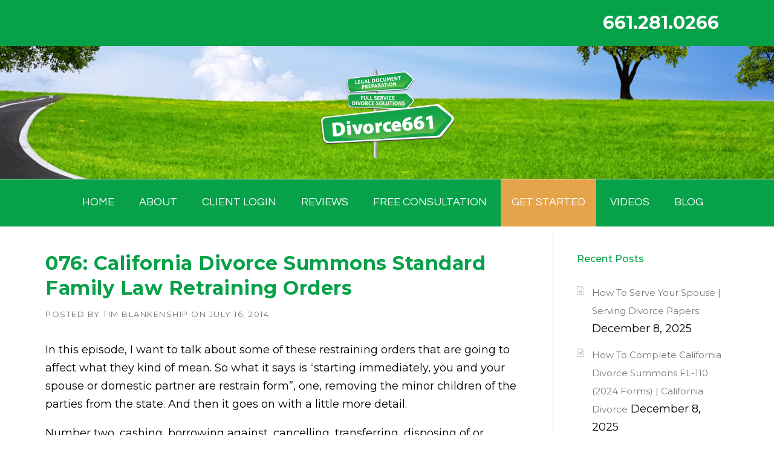

--- FILE ---
content_type: text/html; charset=UTF-8
request_url: https://divorce661.com/076-california-divorce-summons-standard-family-law-retraining-orders/
body_size: 54194
content:
<!DOCTYPE html>
<html lang="en-US">
<head>
<meta charset="UTF-8">
<meta name="viewport" content="width=device-width, initial-scale=1">
<link rel="profile" href="https://gmpg.org/xfn/11">
<link rel="pingback" href="">
<meta name='robots' content='index, follow, max-image-preview:large, max-snippet:-1, max-video-preview:-1' />
<style>img:is([sizes="auto" i], [sizes^="auto," i]) { contain-intrinsic-size: 3000px 1500px }</style>
<!-- This site is optimized with the Yoast SEO Premium plugin v24.4 (Yoast SEO v26.4) - https://yoast.com/wordpress/plugins/seo/ -->
<title>076: California Divorce Summons Standard Family Law Retraining Orders - Divorce 661 Santa Clarita Divorce Paralegal | Valencia Divorce Paralegal | Santa Clarita Valley Divorce Paralegal</title>
<link rel="canonical" href="https://divorce661.com/076-california-divorce-summons-standard-family-law-retraining-orders/" />
<meta property="og:locale" content="en_US" />
<meta property="og:type" content="article" />
<meta property="og:title" content="076: California Divorce Summons Standard Family Law Retraining Orders" />
<meta property="og:description" content="In this episode, I want to talk about some of these restraining orders that are going to affect what they kind ..." />
<meta property="og:url" content="https://divorce661.com/076-california-divorce-summons-standard-family-law-retraining-orders/" />
<meta property="og:site_name" content="Divorce 661 Santa Clarita Divorce Paralegal | Valencia Divorce Paralegal | Santa Clarita Valley Divorce Paralegal" />
<meta property="article:publisher" content="https://www.facebook.com/Divorce661" />
<meta property="article:published_time" content="2014-07-16T11:00:16+00:00" />
<meta name="author" content="Tim Blankenship" />
<meta name="twitter:card" content="summary_large_image" />
<meta name="twitter:creator" content="@divorce661com" />
<meta name="twitter:site" content="@divorce661com" />
<meta name="twitter:label1" content="Written by" />
<meta name="twitter:data1" content="Tim Blankenship" />
<meta name="twitter:label2" content="Est. reading time" />
<meta name="twitter:data2" content="1 minute" />
<script type="application/ld+json" class="yoast-schema-graph">{"@context":"https://schema.org","@graph":[{"@type":"Article","@id":"https://divorce661.com/076-california-divorce-summons-standard-family-law-retraining-orders/#article","isPartOf":{"@id":"https://divorce661.com/076-california-divorce-summons-standard-family-law-retraining-orders/"},"author":{"name":"Tim Blankenship","@id":"https://divorce661.com/#/schema/person/b7d86f09e03b33146cf28ed915066732"},"headline":"076: California Divorce Summons Standard Family Law Retraining Orders","datePublished":"2014-07-16T11:00:16+00:00","mainEntityOfPage":{"@id":"https://divorce661.com/076-california-divorce-summons-standard-family-law-retraining-orders/"},"wordCount":130,"commentCount":0,"publisher":{"@id":"https://divorce661.com/#organization"},"keywords":["california divorce","los angeles divorce","Santa Clarita Divorce"],"articleSection":["Podcast"],"inLanguage":"en-US","copyrightYear":"2014","copyrightHolder":{"@id":"https://divorce661.com/#organization"}},{"@type":"WebPage","@id":"https://divorce661.com/076-california-divorce-summons-standard-family-law-retraining-orders/","url":"https://divorce661.com/076-california-divorce-summons-standard-family-law-retraining-orders/","name":"076: California Divorce Summons Standard Family Law Retraining Orders - Divorce 661 Santa Clarita Divorce Paralegal | Valencia Divorce Paralegal | Santa Clarita Valley Divorce Paralegal","isPartOf":{"@id":"https://divorce661.com/#website"},"datePublished":"2014-07-16T11:00:16+00:00","breadcrumb":{"@id":"https://divorce661.com/076-california-divorce-summons-standard-family-law-retraining-orders/#breadcrumb"},"inLanguage":"en-US","potentialAction":[{"@type":"ReadAction","target":["https://divorce661.com/076-california-divorce-summons-standard-family-law-retraining-orders/"]}]},{"@type":"BreadcrumbList","@id":"https://divorce661.com/076-california-divorce-summons-standard-family-law-retraining-orders/#breadcrumb","itemListElement":[{"@type":"ListItem","position":1,"name":"Home","item":"https://divorce661.com/"},{"@type":"ListItem","position":2,"name":"076: California Divorce Summons Standard Family Law Retraining Orders"}]},{"@type":"WebSite","@id":"https://divorce661.com/#website","url":"https://divorce661.com/","name":"Divorce 661 Santa Clarita Divorce Paralegal | Valencia Divorce Paralegal | Santa Clarita Valley Divorce Paralegal","description":"Santa Clarita CA Divorce Paralegal | Santa Clarita Divorce Mediation | Valencia CA Divorce Paralegal | Stevenson Ranch CA Divorce Paralegal | Canyon Country CA Divorce Paralegal | Saugus CA Divorce Paralegal | Santa Clarita Divorce | Valencia Divorce | Saugus Divorce | Stevenson Ranch Divorce | Canyon Country Divorce | Castaic Divorce","publisher":{"@id":"https://divorce661.com/#organization"},"alternateName":"Divorce661","potentialAction":[{"@type":"SearchAction","target":{"@type":"EntryPoint","urlTemplate":"https://divorce661.com/?s={search_term_string}"},"query-input":{"@type":"PropertyValueSpecification","valueRequired":true,"valueName":"search_term_string"}}],"inLanguage":"en-US"},{"@type":["Organization","Place","LegalService"],"@id":"https://divorce661.com/#organization","name":"Divorce661","alternateName":"Divorce661","url":"https://divorce661.com/","logo":{"@id":"https://divorce661.com/076-california-divorce-summons-standard-family-law-retraining-orders/#local-main-organization-logo"},"image":{"@id":"https://divorce661.com/076-california-divorce-summons-standard-family-law-retraining-orders/#local-main-organization-logo"},"sameAs":["https://www.facebook.com/Divorce661","https://x.com/divorce661com","https://www.instagram.com/divorce661","https://www.tiktok.com/@divorce661","https://www.youtube.com/channel/UCs1p9Qm4gBCfLrWCLKgP6Yg"],"address":{"@id":"https://divorce661.com/076-california-divorce-summons-standard-family-law-retraining-orders/#local-main-place-address"},"telephone":["661-281-0266"],"openingHoursSpecification":[{"@type":"OpeningHoursSpecification","dayOfWeek":["Monday","Tuesday","Wednesday","Thursday","Friday","Saturday","Sunday"],"opens":"09:00","closes":"17:00"}],"email":"tim@divorce661.com","faxNumber":"661-888-4326","areaServed":"Valencia, CA - Santa Clarita, CA - Castaic, CA - Saugus, CA - Canyon Country, CA - Newhall, CA - Stevenson Ranch, CA - Santa Clarita Valley, CA - California","priceRange":"$","currenciesAccepted":"All Major Credit Cards, Cash, Check","paymentAccepted":"Credit Card"},{"@type":"Person","@id":"https://divorce661.com/#/schema/person/b7d86f09e03b33146cf28ed915066732","name":"Tim Blankenship","image":{"@type":"ImageObject","inLanguage":"en-US","@id":"https://divorce661.com/#/schema/person/image/","url":"https://secure.gravatar.com/avatar/b2ccc2cb46685f4d9a805ab3548c5f8862f10cd1b9f674f1945c378c8602c3ba?s=96&d=mm&r=g","contentUrl":"https://secure.gravatar.com/avatar/b2ccc2cb46685f4d9a805ab3548c5f8862f10cd1b9f674f1945c378c8602c3ba?s=96&d=mm&r=g","caption":"Tim Blankenship"},"url":"https://divorce661.com/author/tim/"},{"@type":"PostalAddress","@id":"https://divorce661.com/076-california-divorce-summons-standard-family-law-retraining-orders/#local-main-place-address","streetAddress":"27240 Turnberry Lane, Ste. 200","addressLocality":"Valencia","postalCode":"91355","addressRegion":"CA","addressCountry":"US"},{"@type":"ImageObject","inLanguage":"en-US","@id":"https://divorce661.com/076-california-divorce-summons-standard-family-law-retraining-orders/#local-main-organization-logo","url":"https://divorce661.com/wp-content/uploads/2022/11/Divorce661_Sign-002.png","contentUrl":"https://divorce661.com/wp-content/uploads/2022/11/Divorce661_Sign-002.png","width":1237,"height":729,"caption":"Divorce661"}]}</script>
<meta name="geo.placename" content="Valencia" />
<meta name="geo.region" content="United States (US)" />
<!-- / Yoast SEO Premium plugin. -->
<link rel='dns-prefetch' href='//www.googletagmanager.com' />
<link rel='dns-prefetch' href='//maxcdn.bootstrapcdn.com' />
<link rel='dns-prefetch' href='//fonts.googleapis.com' />
<link rel="alternate" type="application/rss+xml" title="Divorce 661 Santa Clarita Divorce Paralegal | Valencia Divorce Paralegal | Santa Clarita Valley Divorce Paralegal &raquo; Feed" href="https://divorce661.com/feed/" />
<!-- <link rel='stylesheet' id='js_composer_front-css' href='https://divorce661.com/wp-content/plugins/js_composer/assets/css/js_composer.min.css?ver=8.2' type='text/css' media='all' /> -->
<!-- <link rel='stylesheet' id='wp-block-library-css' href='https://divorce661.com/wp-includes/css/dist/block-library/style.min.css?ver=6.8.3' type='text/css' media='all' /> -->
<link rel="stylesheet" type="text/css" href="//divorce661.com/wp-content/cache/wpfc-minified/20d81k2o/djq11.css" media="all"/>
<style id='wp-block-library-theme-inline-css' type='text/css'>
.wp-block-audio :where(figcaption){color:#555;font-size:13px;text-align:center}.is-dark-theme .wp-block-audio :where(figcaption){color:#ffffffa6}.wp-block-audio{margin:0 0 1em}.wp-block-code{border:1px solid #ccc;border-radius:4px;font-family:Menlo,Consolas,monaco,monospace;padding:.8em 1em}.wp-block-embed :where(figcaption){color:#555;font-size:13px;text-align:center}.is-dark-theme .wp-block-embed :where(figcaption){color:#ffffffa6}.wp-block-embed{margin:0 0 1em}.blocks-gallery-caption{color:#555;font-size:13px;text-align:center}.is-dark-theme .blocks-gallery-caption{color:#ffffffa6}:root :where(.wp-block-image figcaption){color:#555;font-size:13px;text-align:center}.is-dark-theme :root :where(.wp-block-image figcaption){color:#ffffffa6}.wp-block-image{margin:0 0 1em}.wp-block-pullquote{border-bottom:4px solid;border-top:4px solid;color:currentColor;margin-bottom:1.75em}.wp-block-pullquote cite,.wp-block-pullquote footer,.wp-block-pullquote__citation{color:currentColor;font-size:.8125em;font-style:normal;text-transform:uppercase}.wp-block-quote{border-left:.25em solid;margin:0 0 1.75em;padding-left:1em}.wp-block-quote cite,.wp-block-quote footer{color:currentColor;font-size:.8125em;font-style:normal;position:relative}.wp-block-quote:where(.has-text-align-right){border-left:none;border-right:.25em solid;padding-left:0;padding-right:1em}.wp-block-quote:where(.has-text-align-center){border:none;padding-left:0}.wp-block-quote.is-large,.wp-block-quote.is-style-large,.wp-block-quote:where(.is-style-plain){border:none}.wp-block-search .wp-block-search__label{font-weight:700}.wp-block-search__button{border:1px solid #ccc;padding:.375em .625em}:where(.wp-block-group.has-background){padding:1.25em 2.375em}.wp-block-separator.has-css-opacity{opacity:.4}.wp-block-separator{border:none;border-bottom:2px solid;margin-left:auto;margin-right:auto}.wp-block-separator.has-alpha-channel-opacity{opacity:1}.wp-block-separator:not(.is-style-wide):not(.is-style-dots){width:100px}.wp-block-separator.has-background:not(.is-style-dots){border-bottom:none;height:1px}.wp-block-separator.has-background:not(.is-style-wide):not(.is-style-dots){height:2px}.wp-block-table{margin:0 0 1em}.wp-block-table td,.wp-block-table th{word-break:normal}.wp-block-table :where(figcaption){color:#555;font-size:13px;text-align:center}.is-dark-theme .wp-block-table :where(figcaption){color:#ffffffa6}.wp-block-video :where(figcaption){color:#555;font-size:13px;text-align:center}.is-dark-theme .wp-block-video :where(figcaption){color:#ffffffa6}.wp-block-video{margin:0 0 1em}:root :where(.wp-block-template-part.has-background){margin-bottom:0;margin-top:0;padding:1.25em 2.375em}
</style>
<style id='classic-theme-styles-inline-css' type='text/css'>
/*! This file is auto-generated */
.wp-block-button__link{color:#fff;background-color:#32373c;border-radius:9999px;box-shadow:none;text-decoration:none;padding:calc(.667em + 2px) calc(1.333em + 2px);font-size:1.125em}.wp-block-file__button{background:#32373c;color:#fff;text-decoration:none}
</style>
<style id='global-styles-inline-css' type='text/css'>
:root{--wp--preset--aspect-ratio--square: 1;--wp--preset--aspect-ratio--4-3: 4/3;--wp--preset--aspect-ratio--3-4: 3/4;--wp--preset--aspect-ratio--3-2: 3/2;--wp--preset--aspect-ratio--2-3: 2/3;--wp--preset--aspect-ratio--16-9: 16/9;--wp--preset--aspect-ratio--9-16: 9/16;--wp--preset--color--black: #000000;--wp--preset--color--cyan-bluish-gray: #abb8c3;--wp--preset--color--white: #ffffff;--wp--preset--color--pale-pink: #f78da7;--wp--preset--color--vivid-red: #cf2e2e;--wp--preset--color--luminous-vivid-orange: #ff6900;--wp--preset--color--luminous-vivid-amber: #fcb900;--wp--preset--color--light-green-cyan: #7bdcb5;--wp--preset--color--vivid-green-cyan: #00d084;--wp--preset--color--pale-cyan-blue: #8ed1fc;--wp--preset--color--vivid-cyan-blue: #0693e3;--wp--preset--color--vivid-purple: #9b51e0;--wp--preset--gradient--vivid-cyan-blue-to-vivid-purple: linear-gradient(135deg,rgba(6,147,227,1) 0%,rgb(155,81,224) 100%);--wp--preset--gradient--light-green-cyan-to-vivid-green-cyan: linear-gradient(135deg,rgb(122,220,180) 0%,rgb(0,208,130) 100%);--wp--preset--gradient--luminous-vivid-amber-to-luminous-vivid-orange: linear-gradient(135deg,rgba(252,185,0,1) 0%,rgba(255,105,0,1) 100%);--wp--preset--gradient--luminous-vivid-orange-to-vivid-red: linear-gradient(135deg,rgba(255,105,0,1) 0%,rgb(207,46,46) 100%);--wp--preset--gradient--very-light-gray-to-cyan-bluish-gray: linear-gradient(135deg,rgb(238,238,238) 0%,rgb(169,184,195) 100%);--wp--preset--gradient--cool-to-warm-spectrum: linear-gradient(135deg,rgb(74,234,220) 0%,rgb(151,120,209) 20%,rgb(207,42,186) 40%,rgb(238,44,130) 60%,rgb(251,105,98) 80%,rgb(254,248,76) 100%);--wp--preset--gradient--blush-light-purple: linear-gradient(135deg,rgb(255,206,236) 0%,rgb(152,150,240) 100%);--wp--preset--gradient--blush-bordeaux: linear-gradient(135deg,rgb(254,205,165) 0%,rgb(254,45,45) 50%,rgb(107,0,62) 100%);--wp--preset--gradient--luminous-dusk: linear-gradient(135deg,rgb(255,203,112) 0%,rgb(199,81,192) 50%,rgb(65,88,208) 100%);--wp--preset--gradient--pale-ocean: linear-gradient(135deg,rgb(255,245,203) 0%,rgb(182,227,212) 50%,rgb(51,167,181) 100%);--wp--preset--gradient--electric-grass: linear-gradient(135deg,rgb(202,248,128) 0%,rgb(113,206,126) 100%);--wp--preset--gradient--midnight: linear-gradient(135deg,rgb(2,3,129) 0%,rgb(40,116,252) 100%);--wp--preset--font-size--small: 13px;--wp--preset--font-size--medium: 20px;--wp--preset--font-size--large: 36px;--wp--preset--font-size--x-large: 42px;--wp--preset--spacing--20: 0.44rem;--wp--preset--spacing--30: 0.67rem;--wp--preset--spacing--40: 1rem;--wp--preset--spacing--50: 1.5rem;--wp--preset--spacing--60: 2.25rem;--wp--preset--spacing--70: 3.38rem;--wp--preset--spacing--80: 5.06rem;--wp--preset--shadow--natural: 6px 6px 9px rgba(0, 0, 0, 0.2);--wp--preset--shadow--deep: 12px 12px 50px rgba(0, 0, 0, 0.4);--wp--preset--shadow--sharp: 6px 6px 0px rgba(0, 0, 0, 0.2);--wp--preset--shadow--outlined: 6px 6px 0px -3px rgba(255, 255, 255, 1), 6px 6px rgba(0, 0, 0, 1);--wp--preset--shadow--crisp: 6px 6px 0px rgba(0, 0, 0, 1);}:where(.is-layout-flex){gap: 0.5em;}:where(.is-layout-grid){gap: 0.5em;}body .is-layout-flex{display: flex;}.is-layout-flex{flex-wrap: wrap;align-items: center;}.is-layout-flex > :is(*, div){margin: 0;}body .is-layout-grid{display: grid;}.is-layout-grid > :is(*, div){margin: 0;}:where(.wp-block-columns.is-layout-flex){gap: 2em;}:where(.wp-block-columns.is-layout-grid){gap: 2em;}:where(.wp-block-post-template.is-layout-flex){gap: 1.25em;}:where(.wp-block-post-template.is-layout-grid){gap: 1.25em;}.has-black-color{color: var(--wp--preset--color--black) !important;}.has-cyan-bluish-gray-color{color: var(--wp--preset--color--cyan-bluish-gray) !important;}.has-white-color{color: var(--wp--preset--color--white) !important;}.has-pale-pink-color{color: var(--wp--preset--color--pale-pink) !important;}.has-vivid-red-color{color: var(--wp--preset--color--vivid-red) !important;}.has-luminous-vivid-orange-color{color: var(--wp--preset--color--luminous-vivid-orange) !important;}.has-luminous-vivid-amber-color{color: var(--wp--preset--color--luminous-vivid-amber) !important;}.has-light-green-cyan-color{color: var(--wp--preset--color--light-green-cyan) !important;}.has-vivid-green-cyan-color{color: var(--wp--preset--color--vivid-green-cyan) !important;}.has-pale-cyan-blue-color{color: var(--wp--preset--color--pale-cyan-blue) !important;}.has-vivid-cyan-blue-color{color: var(--wp--preset--color--vivid-cyan-blue) !important;}.has-vivid-purple-color{color: var(--wp--preset--color--vivid-purple) !important;}.has-black-background-color{background-color: var(--wp--preset--color--black) !important;}.has-cyan-bluish-gray-background-color{background-color: var(--wp--preset--color--cyan-bluish-gray) !important;}.has-white-background-color{background-color: var(--wp--preset--color--white) !important;}.has-pale-pink-background-color{background-color: var(--wp--preset--color--pale-pink) !important;}.has-vivid-red-background-color{background-color: var(--wp--preset--color--vivid-red) !important;}.has-luminous-vivid-orange-background-color{background-color: var(--wp--preset--color--luminous-vivid-orange) !important;}.has-luminous-vivid-amber-background-color{background-color: var(--wp--preset--color--luminous-vivid-amber) !important;}.has-light-green-cyan-background-color{background-color: var(--wp--preset--color--light-green-cyan) !important;}.has-vivid-green-cyan-background-color{background-color: var(--wp--preset--color--vivid-green-cyan) !important;}.has-pale-cyan-blue-background-color{background-color: var(--wp--preset--color--pale-cyan-blue) !important;}.has-vivid-cyan-blue-background-color{background-color: var(--wp--preset--color--vivid-cyan-blue) !important;}.has-vivid-purple-background-color{background-color: var(--wp--preset--color--vivid-purple) !important;}.has-black-border-color{border-color: var(--wp--preset--color--black) !important;}.has-cyan-bluish-gray-border-color{border-color: var(--wp--preset--color--cyan-bluish-gray) !important;}.has-white-border-color{border-color: var(--wp--preset--color--white) !important;}.has-pale-pink-border-color{border-color: var(--wp--preset--color--pale-pink) !important;}.has-vivid-red-border-color{border-color: var(--wp--preset--color--vivid-red) !important;}.has-luminous-vivid-orange-border-color{border-color: var(--wp--preset--color--luminous-vivid-orange) !important;}.has-luminous-vivid-amber-border-color{border-color: var(--wp--preset--color--luminous-vivid-amber) !important;}.has-light-green-cyan-border-color{border-color: var(--wp--preset--color--light-green-cyan) !important;}.has-vivid-green-cyan-border-color{border-color: var(--wp--preset--color--vivid-green-cyan) !important;}.has-pale-cyan-blue-border-color{border-color: var(--wp--preset--color--pale-cyan-blue) !important;}.has-vivid-cyan-blue-border-color{border-color: var(--wp--preset--color--vivid-cyan-blue) !important;}.has-vivid-purple-border-color{border-color: var(--wp--preset--color--vivid-purple) !important;}.has-vivid-cyan-blue-to-vivid-purple-gradient-background{background: var(--wp--preset--gradient--vivid-cyan-blue-to-vivid-purple) !important;}.has-light-green-cyan-to-vivid-green-cyan-gradient-background{background: var(--wp--preset--gradient--light-green-cyan-to-vivid-green-cyan) !important;}.has-luminous-vivid-amber-to-luminous-vivid-orange-gradient-background{background: var(--wp--preset--gradient--luminous-vivid-amber-to-luminous-vivid-orange) !important;}.has-luminous-vivid-orange-to-vivid-red-gradient-background{background: var(--wp--preset--gradient--luminous-vivid-orange-to-vivid-red) !important;}.has-very-light-gray-to-cyan-bluish-gray-gradient-background{background: var(--wp--preset--gradient--very-light-gray-to-cyan-bluish-gray) !important;}.has-cool-to-warm-spectrum-gradient-background{background: var(--wp--preset--gradient--cool-to-warm-spectrum) !important;}.has-blush-light-purple-gradient-background{background: var(--wp--preset--gradient--blush-light-purple) !important;}.has-blush-bordeaux-gradient-background{background: var(--wp--preset--gradient--blush-bordeaux) !important;}.has-luminous-dusk-gradient-background{background: var(--wp--preset--gradient--luminous-dusk) !important;}.has-pale-ocean-gradient-background{background: var(--wp--preset--gradient--pale-ocean) !important;}.has-electric-grass-gradient-background{background: var(--wp--preset--gradient--electric-grass) !important;}.has-midnight-gradient-background{background: var(--wp--preset--gradient--midnight) !important;}.has-small-font-size{font-size: var(--wp--preset--font-size--small) !important;}.has-medium-font-size{font-size: var(--wp--preset--font-size--medium) !important;}.has-large-font-size{font-size: var(--wp--preset--font-size--large) !important;}.has-x-large-font-size{font-size: var(--wp--preset--font-size--x-large) !important;}
:where(.wp-block-post-template.is-layout-flex){gap: 1.25em;}:where(.wp-block-post-template.is-layout-grid){gap: 1.25em;}
:where(.wp-block-columns.is-layout-flex){gap: 2em;}:where(.wp-block-columns.is-layout-grid){gap: 2em;}
:root :where(.wp-block-pullquote){font-size: 1.5em;line-height: 1.6;}
</style>
<!-- <link rel='stylesheet' id='amazonpolly-css' href='https://divorce661.com/wp-content/plugins/amazon-polly/public/css/amazonpolly-public.css?ver=1.0.0' type='text/css' media='all' /> -->
<!-- <link rel='stylesheet' id='authorbox_css-css' href='https://divorce661.com/wp-content/plugins/author-box-with-different-description/Author_Box_disp.css?ver=6.8.3' type='text/css' media='all' /> -->
<!-- <link rel='stylesheet' id='image-hover-effects-css-css' href='https://divorce661.com/wp-content/plugins/mega-addons-for-visual-composer/css/ihover.css?ver=6.8.3' type='text/css' media='all' /> -->
<!-- <link rel='stylesheet' id='style-css-css' href='https://divorce661.com/wp-content/plugins/mega-addons-for-visual-composer/css/style.css?ver=6.8.3' type='text/css' media='all' /> -->
<!-- <link rel='stylesheet' id='font-awesome-latest-css' href='https://divorce661.com/wp-content/plugins/mega-addons-for-visual-composer/css/font-awesome/css/all.css?ver=6.8.3' type='text/css' media='all' /> -->
<!-- <link rel='stylesheet' id='rs-plugin-settings-css' href='https://divorce661.com/wp-content/plugins/revslider/public/assets/css/settings.css?ver=5.4.8.2' type='text/css' media='all' /> -->
<link rel="stylesheet" type="text/css" href="//divorce661.com/wp-content/cache/wpfc-minified/6l1c54mu/djq11.css" media="all"/>
<style id='rs-plugin-settings-inline-css' type='text/css'>
#rs-demo-id {}
</style>
<!-- <link rel='stylesheet' id='ye_dynamic-css' href='https://divorce661.com/wp-content/plugins/youtube-embed/css/main.min.css?ver=5.4' type='text/css' media='all' /> -->
<!-- <link rel='stylesheet' id='parent-style-css' href='https://divorce661.com/wp-content/themes/construction/style.css?ver=6.8.3' type='text/css' media='all' /> -->
<!-- <link rel='stylesheet' id='wpcharming-style-css' href='https://divorce661.com/wp-content/themes/construction-child/style.css?ver=6.8.3' type='text/css' media='all' /> -->
<link rel="stylesheet" type="text/css" href="//divorce661.com/wp-content/cache/wpfc-minified/49sjci1/djq11.css" media="all"/>
<link rel='stylesheet' id='wpcharming-fontawesome-css' href='//maxcdn.bootstrapcdn.com/font-awesome/4.4.0/css/font-awesome.min.css?ver=4.2.0' type='text/css' media='all' />
<!-- <link rel='stylesheet' id='__EPYT__style-css' href='https://divorce661.com/wp-content/plugins/youtube-embed-plus-pro/styles/ytprefs.min.css?ver=14.2.3.2' type='text/css' media='all' /> -->
<link rel="stylesheet" type="text/css" href="//divorce661.com/wp-content/cache/wpfc-minified/7wt4xwd6/djq11.css" media="all"/>
<style id='__EPYT__style-inline-css' type='text/css'>
.epyt-gallery-thumb {
width: 33.333%;
}
@media (min-width:0px) and (max-width: 767px) {
.epyt-gallery-rowbreak {
display: none;
}
.epyt-gallery-allthumbs[class*="epyt-cols"] .epyt-gallery-thumb {
width: 100% !important;
}
}
</style>
<!-- <link rel='stylesheet' id='__disptype__-css' href='https://divorce661.com/wp-content/plugins/youtube-embed-plus-pro/scripts/lity.min.css?ver=14.2.3.2' type='text/css' media='all' /> -->
<!-- <link rel='stylesheet' id='__dyntype__-css' href='https://divorce661.com/wp-content/plugins/youtube-embed-plus-pro/scripts/embdyn.min.css?ver=14.2.3.2' type='text/css' media='all' /> -->
<link rel="stylesheet" type="text/css" href="//divorce661.com/wp-content/cache/wpfc-minified/8ksvo23b/djq11.css" media="all"/>
<link rel='stylesheet' id='redux-google-fonts-wpc_options-css' href='https://fonts.googleapis.com/css?family=Questrial%3A400%7CMontserrat%3A100%2C200%2C300%2C400%2C500%2C600%2C700%2C800%2C900%2C100italic%2C200italic%2C300italic%2C400italic%2C500italic%2C600italic%2C700italic%2C800italic%2C900italic&#038;subset=latin&#038;ver=1761767628' type='text/css' media='all' />
<script type="text/javascript" id="jquery-core-js-extra">
/* <![CDATA[ */
var header_fixed_setting = {"fixed_header":"1"};
/* ]]> */
</script>
<script src='//divorce661.com/wp-content/cache/wpfc-minified/2o20edha/djq11.js' type="text/javascript"></script>
<!-- <script type="text/javascript" src="https://divorce661.com/wp-includes/js/jquery/jquery.min.js?ver=3.7.1" id="jquery-core-js"></script> -->
<!-- <script type="text/javascript" src="https://divorce661.com/wp-includes/js/jquery/jquery-migrate.min.js?ver=3.4.1" id="jquery-migrate-js"></script> -->
<!-- <script type="text/javascript" src="https://divorce661.com/wp-content/plugins/amazon-polly/public/js/amazonpolly-public.js?ver=1.0.0" id="amazonpolly-js"></script> -->
<!-- <script type="text/javascript" src="https://divorce661.com/wp-content/plugins/revslider/public/assets/js/jquery.themepunch.tools.min.js?ver=5.4.8.2" id="tp-tools-js"></script> -->
<!-- <script type="text/javascript" src="https://divorce661.com/wp-content/plugins/revslider/public/assets/js/jquery.themepunch.revolution.min.js?ver=5.4.8.2" id="revmin-js"></script> -->
<!-- <script type="text/javascript" src="https://divorce661.com/wp-content/themes/construction/assets/js/modernizr.min.js?ver=2.6.2" id="wpcharming-modernizr-js"></script> -->
<!-- <script type="text/javascript" src="https://divorce661.com/wp-content/themes/construction/assets/js/libs.js?ver=6.8.3" id="wpcharming-libs-js"></script> -->
<!-- Google tag (gtag.js) snippet added by Site Kit -->
<!-- Google Analytics snippet added by Site Kit -->
<script type="text/javascript" src="https://www.googletagmanager.com/gtag/js?id=G-YFJRWKPG08" id="google_gtagjs-js" async></script>
<script type="text/javascript" id="google_gtagjs-js-after">
/* <![CDATA[ */
window.dataLayer = window.dataLayer || [];function gtag(){dataLayer.push(arguments);}
gtag("set","linker",{"domains":["divorce661.com"]});
gtag("js", new Date());
gtag("set", "developer_id.dZTNiMT", true);
gtag("config", "G-YFJRWKPG08");
/* ]]> */
</script>
<script src='//divorce661.com/wp-content/cache/wpfc-minified/epfm33ut/djq11.js' type="text/javascript"></script>
<!-- <script type="text/javascript" src="https://divorce661.com/wp-content/plugins/youtube-embed-plus-pro/scripts/lity.min.js?ver=14.2.3.2" id="__dispload__-js"></script> -->
<script type="text/javascript" id="__ytprefs__-js-extra">
/* <![CDATA[ */
var _EPYT_ = {"ajaxurl":"https:\/\/divorce661.com\/wp-admin\/admin-ajax.php","security":"feacc17ce9","gallery_scrolloffset":"20","eppathtoscripts":"https:\/\/divorce661.com\/wp-content\/plugins\/youtube-embed-plus-pro\/scripts\/","eppath":"https:\/\/divorce661.com\/wp-content\/plugins\/youtube-embed-plus-pro\/","epresponsiveselector":"[\"iframe.__youtube_prefs_widget__\"]","epdovol":"1","version":"14.2.3.2","evselector":"iframe.__youtube_prefs__[src], iframe[src*=\"youtube.com\/embed\/\"], iframe[src*=\"youtube-nocookie.com\/embed\/\"]","ajax_compat":"","maxres_facade":"eager","ytapi_load":"light","pause_others":"","stopMobileBuffer":"1","facade_mode":"","not_live_on_channel":"","not_live_showtime":"180","dshpre":"1"};
/* ]]> */
</script>
<script src='//divorce661.com/wp-content/cache/wpfc-minified/fh1qqr5w/a854d.js' type="text/javascript"></script>
<!-- <script type="text/javascript" src="https://divorce661.com/wp-content/plugins/youtube-embed-plus-pro/scripts/ytprefs.min.js?ver=14.2.3.2" id="__ytprefs__-js"></script> -->
<!-- <script type="text/javascript" src="https://divorce661.com/wp-content/plugins/youtube-embed-plus-pro/scripts/embdyn.min.js?ver=14.2.3.2" id="__dynload__-js"></script> -->
<!-- <script type="text/javascript" src="https://divorce661.com/wp-content/plugins/arprice/js/tipso.min.js?ver=4.2.1" id="arp_fs_tooltip_front-js"></script> -->
<!-- <script type="text/javascript" src="https://divorce661.com/wp-content/plugins/arprice/js/jquery.animateNumber.js?ver=4.2.1" id="arp_fs_animate_numbers-js"></script> -->
<script></script><link rel="https://api.w.org/" href="https://divorce661.com/wp-json/" /><link rel="alternate" title="JSON" type="application/json" href="https://divorce661.com/wp-json/wp/v2/posts/7381" /><link rel="EditURI" type="application/rsd+xml" title="RSD" href="https://divorce661.com/xmlrpc.php?rsd" />
<meta name="generator" content="WordPress 6.8.3" />
<link rel='shortlink' href='https://divorce661.com/?p=7381' />
<link rel="alternate" title="oEmbed (JSON)" type="application/json+oembed" href="https://divorce661.com/wp-json/oembed/1.0/embed?url=https%3A%2F%2Fdivorce661.com%2F076-california-divorce-summons-standard-family-law-retraining-orders%2F" />
<link rel="alternate" title="oEmbed (XML)" type="text/xml+oembed" href="https://divorce661.com/wp-json/oembed/1.0/embed?url=https%3A%2F%2Fdivorce661.com%2F076-california-divorce-summons-standard-family-law-retraining-orders%2F&#038;format=xml" />
<!-- start Simple Custom CSS and JS -->
<!-- Add HTML code to the header or the footer.
For example, you can use the following code for loading the jQuery library from Google CDN:
<script src="https://ajax.googleapis.com/ajax/libs/jquery/3.6.0/jquery.min.js"></script>
or the following one for loading the Bootstrap library from jsDelivr:
<link href="https://cdn.jsdelivr.net/npm/bootstrap@5.1.3/dist/css/bootstrap.min.css" rel="stylesheet" integrity="sha384-1BmE4kWBq78iYhFldvKuhfTAU6auU8tT94WrHftjDbrCEXSU1oBoqyl2QvZ6jIW3" crossorigin="anonymous">
-- End of the comment --> 
<script src="https://cdn.pagesense.io/js/divorce661/f7935ea177d84e35a3bf3315b89bad2f.js"></script><!-- end Simple Custom CSS and JS -->
<meta name="generator" content="Site Kit by Google 1.167.0" /><!--[if lt IE 9]><script src="https://divorce661.com/wp-content/themes/construction/assets/js/html5.min.js"></script><![endif]-->
<style id="theme_option_custom_css" type="text/css">
.header-centered .wpc-menu { float: none; border-top: 1px solid #e9e9e9; background-color: #06A149; } .site-footer .widget { font-size: 16px; line-height: 1.8; } #menu-item-49 { background-color: #e5a34a; } /* @media screen and (max-width: 768px) { .chatbot-container { width: 90%; height: 60%; position: fixed; bottom: 10px; right: 10px; } } */ /* above CSS notes */ /* Adjust the width to fit within the screen */ /* Allow the height to adjust dynamically */ /* Ensure it stays in place */ /* Position it slightly above the bottom */ /* Position it slightly away from the right edge */
</style>
<!-- All in one Favicon 4.8 --><link rel="icon" href="https://divorce661.com/wp-content/uploads/2015/12/SC.png" type="image/png"/>
<meta name="generator" content="Powered by WPBakery Page Builder - drag and drop page builder for WordPress."/>
<meta name="generator" content="Powered by Slider Revolution 5.4.8.2 - responsive, Mobile-Friendly Slider Plugin for WordPress with comfortable drag and drop interface." />
<script type="text/javascript">function setREVStartSize(e){									
try{ e.c=jQuery(e.c);var i=jQuery(window).width(),t=9999,r=0,n=0,l=0,f=0,s=0,h=0;
if(e.responsiveLevels&&(jQuery.each(e.responsiveLevels,function(e,f){f>i&&(t=r=f,l=e),i>f&&f>r&&(r=f,n=e)}),t>r&&(l=n)),f=e.gridheight[l]||e.gridheight[0]||e.gridheight,s=e.gridwidth[l]||e.gridwidth[0]||e.gridwidth,h=i/s,h=h>1?1:h,f=Math.round(h*f),"fullscreen"==e.sliderLayout){var u=(e.c.width(),jQuery(window).height());if(void 0!=e.fullScreenOffsetContainer){var c=e.fullScreenOffsetContainer.split(",");if (c) jQuery.each(c,function(e,i){u=jQuery(i).length>0?u-jQuery(i).outerHeight(!0):u}),e.fullScreenOffset.split("%").length>1&&void 0!=e.fullScreenOffset&&e.fullScreenOffset.length>0?u-=jQuery(window).height()*parseInt(e.fullScreenOffset,0)/100:void 0!=e.fullScreenOffset&&e.fullScreenOffset.length>0&&(u-=parseInt(e.fullScreenOffset,0))}f=u}else void 0!=e.minHeight&&f<e.minHeight&&(f=e.minHeight);e.c.closest(".rev_slider_wrapper").css({height:f})					
}catch(d){console.log("Failure at Presize of Slider:"+d)}						
};</script>
<style type="text/css" title="dynamic-css" class="options-output">.site-header .site-branding{margin-top:0;margin-right:0;margin-bottom:0;margin-left:0;}.site-topbar{background-color:#06a149;background-repeat:repeat;background-size:cover;background-attachment:fixed;background-position:center top;}.site-topbar, .site-topbar .topbar-left .topbar-widget,
.site-topbar .topbar-left .topbar-widget:first-child,.site-topbar .topbar-right .topbar-widget,
.site-topbar .topbar-right .topbar-widget:first-child,.site-topbar .search-form .search-field{border-color:#06a149;}.header-normal .site-header{background-repeat:no-repeat;background-size:cover;background-attachment:inherit;background-position:center center;background-image:url('https://divorce661.com/wp-content/uploads/2019/11/body-bg.png');}.wpc-menu a{font-family:Questrial;text-transform:uppercase;font-weight:400;font-style:normal;color:#ffffff;font-size:18px;}.page-title-wrap{background-color:#f8f9f9;}a, .primary-color, .wpc-menu a:hover, .wpc-menu > li.current-menu-item > a, .wpc-menu > li.current-menu-ancestor > a,
.entry-footer .post-categories li a:hover, .entry-footer .post-tags li a:hover,
.heading-404, .grid-item .grid-title a:hover, .widget a:hover, .widget #calendar_wrap a, .widget_recent_comments a,
#secondary .widget.widget_nav_menu ul li a:hover, #secondary .widget.widget_nav_menu ul li li a:hover, #secondary .widget.widget_nav_menu ul li li li a:hover,
#secondary .widget.widget_nav_menu ul li.current-menu-item a, .woocommerce ul.products li.product .price, .woocommerce .star-rating,
.iconbox-wrapper .iconbox-icon .primary, .iconbox-wrapper .iconbox-image .primary, .iconbox-wrapper a:hover,
.breadcrumbs a:hover, #comments .comment .comment-wrapper .comment-meta .comment-time:hover, #comments .comment .comment-wrapper .comment-meta .comment-reply-link:hover, #comments .comment .comment-wrapper .comment-meta .comment-edit-link:hover,
.nav-toggle-active i, .header-transparent .header-right-wrap .extract-element .phone-text, .site-header .header-right-wrap .extract-element .phone-text,
.wpb_wrapper .wpc-projects-light .esg-navigationbutton:hover, .wpb_wrapper .wpc-projects-light .esg-filterbutton:hover,.wpb_wrapper .wpc-projects-light .esg-sortbutton:hover,.wpb_wrapper .wpc-projects-light .esg-sortbutton-order:hover,.wpb_wrapper .wpc-projects-light .esg-cartbutton-order:hover,.wpb_wrapper .wpc-projects-light .esg-filterbutton.selected,
.wpb_wrapper .wpc-projects-dark .esg-navigationbutton:hover, .wpb_wrapper .wpc-projects-dark .esg-filterbutton:hover, .wpb_wrapper .wpc-projects-dark .esg-sortbutton:hover,.wpb_wrapper .wpc-projects-dark .esg-sortbutton-order:hover,.wpb_wrapper .wpc-projects-dark .esg-cartbutton-order:hover, .wpb_wrapper .wpc-projects-dark .esg-filterbutton.selected{color:#ff6702;}input[type="reset"], input[type="submit"], input[type="submit"], .wpc-menu ul li a:hover,
.wpc-menu ul li.current-menu-item > a, .loop-pagination a:hover, .loop-pagination span:hover,
.loop-pagination a.current, .loop-pagination span.current, .footer-social, .tagcloud a:hover, woocommerce #respond input#submit.alt, .woocommerce a.button.alt, .woocommerce button.button.alt, .woocommerce input.button.alt,
.woocommerce #respond input#submit.alt:hover, .woocommerce #respond input#submit.alt:focus, .woocommerce #respond input#submit.alt:active, .woocommerce a.button.alt:hover, .woocommerce a.button.alt:focus, .woocommerce a.button.alt:active, .woocommerce button.button.alt:hover, .woocommerce button.button.alt:focus, .woocommerce button.button.alt:active, .woocommerce input.button.alt:hover, .woocommerce input.button.alt:focus, .woocommerce input.button.alt:active,
.woocommerce span.onsale, .entry-content .wpb_content_element .wpb_tour_tabs_wrapper .wpb_tabs_nav li.ui-tabs-active a, .entry-content .wpb_content_element .wpb_accordion_header li.ui-tabs-active a,
.entry-content .wpb_content_element .wpb_accordion_wrapper .wpb_accordion_header.ui-state-active a,
.btn, .btn:hover, .btn-primary, .custom-heading .heading-line, .custom-heading .heading-line.primary,
.wpb_wrapper .eg-wpc_projects-element-1{background-color:#ff6702;}textarea:focus, input[type="date"]:focus, input[type="datetime"]:focus, input[type="datetime-local"]:focus, input[type="email"]:focus, input[type="month"]:focus, input[type="number"]:focus, input[type="password"]:focus, input[type="search"]:focus, input[type="tel"]:focus, input[type="text"]:focus, input[type="time"]:focus, input[type="url"]:focus, input[type="week"]:focus,
.entry-content blockquote, .woocommerce ul.products li.product a img:hover, .woocommerce div.product div.images img:hover{border-color:#ff6702;}#secondary .widget.widget_nav_menu ul li.current-menu-item a:before{border-left-color:#ff6702;}.secondary-color, .iconbox-wrapper .iconbox-icon .secondary, .iconbox-wrapper .iconbox-image .secondary{color:#00aeef;}.btn-secondary, .custom-heading .heading-line.secondary{background-color:#00aeef;}.hentry.sticky, .entry-content blockquote, .entry-meta .sticky-label,
.entry-author, #comments .comment .comment-wrapper, .page-title-wrap, .widget_wpc_posts ul li,
.inverted-column > .wpb_wrapper, .inverted-row, div.wpcf7-response-output{background-color:#f8f9f9;}hr, abbr, acronym, dfn, table, table > thead > tr > th, table > tbody > tr > th, table > tfoot > tr > th, table > thead > tr > td, table > tbody > tr > td, table > tfoot > tr > td,
fieldset, select, textarea, input[type="date"], input[type="datetime"], input[type="datetime-local"], input[type="email"], input[type="month"], input[type="number"], input[type="password"], input[type="search"], input[type="tel"], input[type="text"], input[type="time"], input[type="url"], input[type="week"],
.left-sidebar .content-area, .left-sidebar .sidebar, .right-sidebar .content-area, .right-sidebar .sidebar,
.site-header, .wpc-menu.wpc-menu-mobile, .wpc-menu.wpc-menu-mobile li, .blog .hentry, .archive .hentry, .search .hentry,
.page-header .page-title, .archive-title, .client-logo img, #comments .comment-list .pingback, .page-title-wrap, .page-header-wrap,
.portfolio-prev i, .portfolio-next i, #secondary .widget.widget_nav_menu ul li.current-menu-item a, .icon-button,
.woocommerce nav.woocommerce-pagination ul, .woocommerce nav.woocommerce-pagination ul li,woocommerce div.product .woocommerce-tabs ul.tabs:before, .woocommerce #content div.product .woocommerce-tabs ul.tabs:before, .woocommerce-page div.product .woocommerce-tabs ul.tabs:before, .woocommerce-page #content div.product .woocommerce-tabs ul.tabs:before,
.woocommerce div.product .woocommerce-tabs ul.tabs li:after, .woocommerce div.product .woocommerce-tabs ul.tabs li:before,
.woocommerce table.cart td.actions .coupon .input-text, .woocommerce #content table.cart td.actions .coupon .input-text, .woocommerce-page table.cart td.actions .coupon .input-text, .woocommerce-page #content table.cart td.actions .coupon .input-text,
.woocommerce form.checkout_coupon, .woocommerce form.login, .woocommerce form.register,.shop-elements i, .testimonial .testimonial-content, .breadcrumbs,
.woocommerce-cart .cart-collaterals .cart_totals table td, .woocommerce-cart .cart-collaterals .cart_totals table th,.carousel-prev, .carousel-next,.recent-news-meta,
.woocommerce ul.products li.product a img, .woocommerce div.product div.images img{border-color:#e9e9e9;}.site{background-color:#ffffff;}.layout-boxed{background-color:#333333;}body{font-family:Montserrat;color:#000000;font-size:18px;}h1,h2,h3,h4,h5,h6, .font-heading{font-family:Montserrat;font-weight:400;color:#06a149;}.site-footer{background-color:#111111;background-repeat:repeat;background-size:inherit;background-attachment:fixed;background-position:center center;background-image:url('https://divorce661.com/wp-content/uploads/2019/11/bgMedium.png');}.site-footer .footer-columns .footer-column .widget .widget-title{color:#06a149;}.site-footer, .site-footer .widget, .site-footer p{color:#000000;}.site-footer a, .site-footer .widget a{color:#06a149;}.site-footer a:hover, .site-footer .widget a:hover{color:#06a149;}.site-info-wrapper{background-color:#06a149;background-repeat:repeat;background-size:cover;background-attachment:fixed;background-position:center center;}</style><noscript><style> .wpb_animate_when_almost_visible { opacity: 1; }</style></noscript></head>
<body data-rsssl=1 class="wp-singular post-template-default single single-post postid-7381 single-format-standard wp-embed-responsive wp-theme-construction wp-child-theme-construction-child header-centered header-fixed-on header-normal unknown wpb-js-composer js-comp-ver-8.2 vc_responsive">
<div id="page" class="hfeed site">
<a class="skip-link screen-reader-text" href="#content">Skip to content</a>
<div id="topbar" class="site-topbar">
<div class="container">
<div class="topbar-inner clearfix">
<div class="topbar-left topbar widget-area clearfix">
<aside class="topbar-widget widget widget_text">			<div class="textwidget"></div>
</aside>				</div>
<div class="topbar-right topbar widget-area clearfix">
<aside class="widget_text topbar-widget widget widget_custom_html"><h2 class="widgettitle">Phone number</h2>
<div class="textwidget custom-html-widget"><a style="font-size:2.5em; color:#fff" href="tel:6612810266" target="_blank"><b>661.281.0266</b></a></div></aside>				</div>
</div>
</div>
</div> <!-- /#topbar -->
<header id="masthead" class="site-header fixed-on" role="banner">
<div class="header-wrap">
<div class="container">
<div class="site-branding">
<a href="https://divorce661.com/" title="Divorce 661 Santa Clarita Divorce Paralegal | Valencia Divorce Paralegal | Santa Clarita Valley Divorce Paralegal" rel="home">
<img src="https://divorce661.com/wp-content/uploads/2020/05/Divorce661-logo.png" alt="" />
</a>
</div><!-- /.site-branding -->
<div class="header-right-wrap clearfix">
<nav id="site-navigation" class="main-navigation" role="navigation">
<div id="nav-toggle"><i class="fa fa-bars"></i></div>
<ul class="wpc-menu">	
<li id="menu-item-19" class="menu-item menu-item-type-custom menu-item-object-custom menu-item-home menu-item-19"><a href="https://divorce661.com">HOME</a></li>
<li id="menu-item-8713" class="menu-item menu-item-type-post_type menu-item-object-page menu-item-8713"><a href="https://divorce661.com/why-choose-our-divorce-legal-service/">ABOUT</a></li>
<li id="menu-item-13437" class="menu-item menu-item-type-custom menu-item-object-custom menu-item-13437"><a href="https://clients.clio.com/login">Client Login</a></li>
<li id="menu-item-12451" class="menu-item menu-item-type-post_type menu-item-object-page menu-item-12451"><a href="https://divorce661.com/reviews-2/">Reviews</a></li>
<li id="menu-item-13239" class="menu-item menu-item-type-post_type menu-item-object-page menu-item-13239"><a href="https://divorce661.com/divorce661-consultation/">FREE CONSULTATION</a></li>
<li id="menu-item-49" class="custom-class menu-item menu-item-type-post_type menu-item-object-page menu-item-49"><a href="https://divorce661.com/services/">GET STARTED</a></li>
<li id="menu-item-12279" class="menu-item menu-item-type-post_type menu-item-object-page menu-item-12279"><a href="https://divorce661.com/video-home-2/">Videos</a></li>
<li id="menu-item-14354" class="menu-item menu-item-type-post_type menu-item-object-page menu-item-14354"><a href="https://divorce661.com/blog-2/">BLOG</a></li>
</ul>
</nav><!-- #site-navigation -->
</div>
</div>
</div>
</header><!-- #masthead -->
<div id="content" class="site-content">	
<div id="content-wrap" class="container right-sidebar">
<div id="primary" class="content-area">
<main id="main" class="site-main" role="main">
<article id="post-7381" class="post-7381 post type-post status-publish format-standard hentry category-podcast tag-california-divorce tag-los-angeles-divorce tag-santa-clarita-divorce">
<header class="entry-header">
<h1 class="entry-title">076: California Divorce Summons Standard Family Law Retraining Orders</h1>
<div class="entry-meta">
<span class="byline"> Posted by <span class="author vcard"><a class="url fn n" href="https://divorce661.com/author/tim/">Tim Blankenship</a></span></span><span class="posted-on"> on <a href="https://divorce661.com/076-california-divorce-summons-standard-family-law-retraining-orders/" rel="bookmark"><time class="entry-date published updated" datetime="2014-07-16T03:00:16-07:00">July 16, 2014</time></a></span>		</div><!-- .entry-meta -->
</header><!-- .entry-header -->
<div class="entry-content">
<p>In this episode, I want to talk about some of these restraining orders that are going to affect what they kind of mean. So what it says is “starting immediately, you and your spouse or domestic partner are restrain form”, one, removing the minor children of the parties from the state. And then it goes on with a little more detail.</p>
<p>Number two, cashing, borrowing against, cancelling, transferring, disposing of or changing of beneficiaries of any insurance and then it talks about the different insurance policies. Transferring, encumbering, hypothecating, or any other way disposing of property, real or personal whether community or separate and then it goes on.</p>
<p>Make sure to listen to the latest podcast to know more about restraining orders.</p>
<div class="author_info">
<p><span class="author_photo"><img alt='' src='https://secure.gravatar.com/avatar/b2ccc2cb46685f4d9a805ab3548c5f8862f10cd1b9f674f1945c378c8602c3ba?s=96&#038;d=mm&#038;r=g' srcset='https://secure.gravatar.com/avatar/b2ccc2cb46685f4d9a805ab3548c5f8862f10cd1b9f674f1945c378c8602c3ba?s=192&#038;d=mm&#038;r=g 2x' class='avatar avatar-96 photo' height='96' width='96' /></span></p>
<p><b><u></u></b></p>
</p>
<p><a rel="nofollow" href="">Tim Blankenship</a> &ndash; who has written <a rel="author" href="https://divorce661.com/author/tim/">5401</a> posts on <a href="https://divorce661.com">Divorce 661 Santa Clarita Divorce Paralegal | Valencia Divorce Paralegal | Santa Clarita Valley Divorce Paralegal</a>.</p>
<hr />
<div class="author_social_link"><a href="mailto:tim@divorce661.com" title="Send an Email to the Author of this Post">Email</a></p>
</div>
</div>
</div><!-- .entry-content -->
<footer class="entry-footer">
<i class="fa fa-file"></i> <ul class="post-categories">
<li><a href="https://divorce661.com/category/podcast/" rel="category tag">Podcast</a></li></ul><i class="fa fa-tag"></i> <ul class="post-tags"><li><a href="https://divorce661.com/tag/california-divorce/" rel="tag">california divorce</a></li>
<li><a href="https://divorce661.com/tag/los-angeles-divorce/" rel="tag">los angeles divorce</a></li>
<li><a href="https://divorce661.com/tag/santa-clarita-divorce/" rel="tag">Santa Clarita Divorce</a></li></ul>
<div class="entry-author clearfix">
<div class="entry-author-avatar">
<a class="vcard" href="https://divorce661.com/author/tim/"><img alt='' src='https://secure.gravatar.com/avatar/b2ccc2cb46685f4d9a805ab3548c5f8862f10cd1b9f674f1945c378c8602c3ba?s=96&#038;d=mm&#038;r=g' srcset='https://secure.gravatar.com/avatar/b2ccc2cb46685f4d9a805ab3548c5f8862f10cd1b9f674f1945c378c8602c3ba?s=192&#038;d=mm&#038;r=g 2x' class='avatar avatar-96 photo' height='96' width='96' decoding='async'/></a>		</div>
<div class="entry-author-byline">
Written by <a class="vcard" href="https://divorce661.com/author/tim/">Tim Blankenship</a>		</div>
</div>
</footer><!-- .entry-footer -->
</article><!-- #post-## -->
</main><!-- #main -->
</div><!-- #primary -->
<div id="secondary" class="widget-area sidebar" role="complementary">
<aside id="recent-posts-2" class="widget widget_recent_entries">
<h4 class="widget-title">Recent Posts</h4>
<ul>
<li>
<a href="https://divorce661.com/simplify-serving-divorce-papers-professional-service/">How To Serve Your Spouse | Serving Divorce Papers</a>
<span class="post-date">December 8, 2025</span>
</li>
<li>
<a href="https://divorce661.com/complete-california-divorce-summons-fl-110-2024-guide-2/">How To Complete California Divorce Summons FL-110 (2024 Forms) | California Divorce</a>
<span class="post-date">December 8, 2025</span>
</li>
<li>
<a href="https://divorce661.com/california-divorce-without-lawyer-self-representation-2/">How To Get A Divorce In California Without A Lawyer | California Divorce</a>
<span class="post-date">December 8, 2025</span>
</li>
<li>
<a href="https://divorce661.com/default-prove-up-hearing-california-divorce-2/">What Happens At Default Prove Up Hearing In California Divorce | California Divorce</a>
<span class="post-date">December 8, 2025</span>
</li>
<li>
<a href="https://divorce661.com/understanding-annulment-vs-divorce-legal-grounds-misconceptions-2/">Nullity and Annulment of Marriage or Divorce: What You Need to Know | California Divorce</a>
<span class="post-date">December 8, 2025</span>
</li>
<li>
<a href="https://divorce661.com/affordable-hassle-free-amicable-divorce-california-2/">Divorce 661 Santa Clarita Divorce Paralegal Process: Simplifying Your Amicable Divorce | Santa Clarita Divorce</a>
<span class="post-date">December 8, 2025</span>
</li>
<li>
<a href="https://divorce661.com/california-annulments-legal-grounds-what-you-need-to-know-2/">How To Get An Annulment In California: Understanding Nullity Rules | California Divorce</a>
<span class="post-date">December 8, 2025</span>
</li>
<li>
<a href="https://divorce661.com/california-divorce-form-fl-180-2024-guide-2/">How To Complete California Divorce Form FL-180 (2024 Forms) | California Divorce</a>
<span class="post-date">December 8, 2025</span>
</li>
<li>
<a href="https://divorce661.com/terminate-income-withholding-order-child-support-california-3/">Terminating Income Withholding Order for Child Support in California Divorce | California Divorce</a>
<span class="post-date">December 8, 2025</span>
</li>
<li>
<a href="https://divorce661.com/avoid-california-divorce-delays-fix-fl-170-form-errors-2/">California Divorce Rejected? Common Issues with FL-170 Form and How to Fix Them | California Divorce</a>
<span class="post-date">December 8, 2025</span>
</li>
</ul>
</aside></div><!-- #secondary -->
</div> <!-- /#content-wrap -->

</div><!-- #content -->
<div class="clear"></div>
<footer id="colophon" class="site-footer" role="contentinfo">
<div class="footer-connect">
<div class="container">
</div>
</div>
<div class="container">
<div class="footer-widgets-area">
<div class="sidebar-footer footer-columns footer-3-columns clearfix">
<div id="footer-1" class="footer-1 footer-column widget-area" role="complementary">
<aside id="text-18" class="widget widget_text"><h3 class="widget-title">Company Info</h3>			<div class="textwidget"><p><strong>Perspektiv Legal, Inc. dba Divorce 661</strong><br />
<strong>27240 Turnberry Lane, Ste. 200</strong><br />
<strong>Valencia, CA 91355</strong><br />
<strong>P: 661 281 0266</strong></p>
</div>
</aside><aside id="custom_html-8" class="widget_text widget widget_custom_html"><div class="textwidget custom-html-widget"><a href="https://divorce661.com/contact-us/"><img src="https://divorce661.com/wp-content/uploads/2015/11/CONTACTUS.png" alt="some_text"></a> </div></aside>							</div>
<div id="footer-2" class="footer-2 footer-column widget-area" role="complementary">
<aside id="text-9" class="widget widget_text"><h3 class="widget-title">Subscribe To Divorce 661</h3>			<div class="textwidget"><img src="https://divorce661.com/wp-content/uploads/2015/11/Untitled-16.png" alt="some_text"> </div>
</aside>							</div>
<div id="footer-3" class="footer-3 footer-column widget-area" role="complementary">
<aside id="text-20" class="widget widget_text"><h3 class="widget-title">Terms Of Service</h3>			<div class="textwidget"><p><a href="https://divorce661.com/tospp/">Terms Of Service</a></p>
</div>
</aside>							</div>
</div>
</div>
</div>
<div class="site-info-wrapper">
<div class="container">
<div class="site-info clearfix">
<div class="copy_text">
©2012-2025 Perspektiv Legal Inc. All Rights Reserved					</div>
<div class="footer-menu">
</div>
</div>
</div>
</div>
</footer><!-- #colophon -->
</div><!-- #page -->
<script type="speculationrules">
{"prefetch":[{"source":"document","where":{"and":[{"href_matches":"\/*"},{"not":{"href_matches":["\/wp-*.php","\/wp-admin\/*","\/wp-content\/uploads\/*","\/wp-content\/*","\/wp-content\/plugins\/*","\/wp-content\/themes\/construction-child\/*","\/wp-content\/themes\/construction\/*","\/*\\?(.+)"]}},{"not":{"selector_matches":"a[rel~=\"nofollow\"]"}},{"not":{"selector_matches":".no-prefetch, .no-prefetch a"}}]},"eagerness":"conservative"}]}
</script>
<script type="text/javascript" src="https://divorce661.com/wp-content/themes/construction/assets/js/theme.js?ver=6.8.3" id="wpcharming-theme-js"></script>
<script type="text/javascript" src="https://divorce661.com/wp-content/plugins/youtube-embed-plus-pro/scripts/fitvids.min.js?ver=14.2.3.2" id="__ytprefsfitvids__-js"></script>
<script type="text/javascript" src="https://divorce661.com/wp-includes/js/jquery/ui/core.min.js?ver=1.13.3" id="jquery-ui-core-js"></script>
<script type="text/javascript" src="https://divorce661.com/wp-includes/js/jquery/ui/effect.min.js?ver=1.13.3" id="jquery-effects-core-js"></script>
<script type="text/javascript" src="https://divorce661.com/wp-includes/js/jquery/ui/effect-slide.min.js?ver=1.13.3" id="jquery-effects-slide-js"></script>
<script></script></body>
</html><!-- WP Fastest Cache file was created in 1.883 seconds, on December 10, 2025 @ 4:02 am --><!-- via php -->